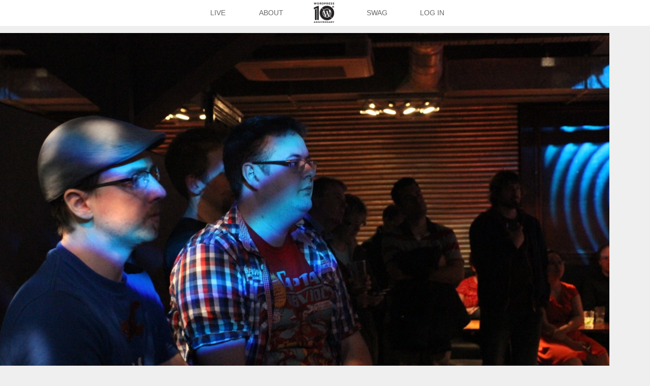

--- FILE ---
content_type: text/html; charset=UTF-8
request_url: https://wp10.wordpress.net/2013/05/27/manchester-party-with-mike-little/img_6131/
body_size: 31544
content:
<!DOCTYPE html>
<html lang="en-US">
<head>
<meta charset="UTF-8" />
<meta name="viewport" content="width=device-width" />
<title>Manchester Attendees | WordPress 10th Anniversary</title>
<link rel="profile" href="http://gmpg.org/xfn/11" />
<link rel="pingback" href="https://wp10.wordpress.net/xmlrpc.php" />
<link rel="shortcut icon" href="https://wp10.wordpress.net/wp-content/themes/wpanniversary/favicon.ico" />
<!--[if lt IE 9]>
<script src="https://wp10.wordpress.net/wp-content/themes/wpanniversary/js/html5.js" type="text/javascript"></script>
<![endif]-->

<meta name='robots' content='max-image-preview:large' />
<link rel="alternate" type="application/rss+xml" title="WordPress 10th Anniversary &raquo; Feed" href="https://wp10.wordpress.net/feed/" />
<link rel="alternate" type="application/rss+xml" title="WordPress 10th Anniversary &raquo; Comments Feed" href="https://wp10.wordpress.net/comments/feed/" />
<link rel="alternate" type="application/rss+xml" title="WordPress 10th Anniversary &raquo; Manchester Attendees Comments Feed" href="https://wp10.wordpress.net/2013/05/27/manchester-party-with-mike-little/img_6131/#main/feed/" />
<link rel="alternate" title="oEmbed (JSON)" type="application/json+oembed" href="https://wp10.wordpress.net/wp-json/oembed/1.0/embed?url=https%3A%2F%2Fwp10.wordpress.net%2F2013%2F05%2F27%2Fmanchester-party-with-mike-little%2Fimg_6131%2F%23main" />
<link rel="alternate" title="oEmbed (XML)" type="text/xml+oembed" href="https://wp10.wordpress.net/wp-json/oembed/1.0/embed?url=https%3A%2F%2Fwp10.wordpress.net%2F2013%2F05%2F27%2Fmanchester-party-with-mike-little%2Fimg_6131%2F%23main&#038;format=xml" />
<style id='wp-img-auto-sizes-contain-inline-css' type='text/css'>
img:is([sizes=auto i],[sizes^="auto," i]){contain-intrinsic-size:3000px 1500px}
/*# sourceURL=wp-img-auto-sizes-contain-inline-css */
</style>
<style id='wp-emoji-styles-inline-css' type='text/css'>

	img.wp-smiley, img.emoji {
		display: inline !important;
		border: none !important;
		box-shadow: none !important;
		height: 1em !important;
		width: 1em !important;
		margin: 0 0.07em !important;
		vertical-align: -0.1em !important;
		background: none !important;
		padding: 0 !important;
	}
/*# sourceURL=wp-emoji-styles-inline-css */
</style>
<style id='wp-block-library-inline-css' type='text/css'>
:root{--wp-block-synced-color:#7a00df;--wp-block-synced-color--rgb:122,0,223;--wp-bound-block-color:var(--wp-block-synced-color);--wp-editor-canvas-background:#ddd;--wp-admin-theme-color:#007cba;--wp-admin-theme-color--rgb:0,124,186;--wp-admin-theme-color-darker-10:#006ba1;--wp-admin-theme-color-darker-10--rgb:0,107,160.5;--wp-admin-theme-color-darker-20:#005a87;--wp-admin-theme-color-darker-20--rgb:0,90,135;--wp-admin-border-width-focus:2px}@media (min-resolution:192dpi){:root{--wp-admin-border-width-focus:1.5px}}.wp-element-button{cursor:pointer}:root .has-very-light-gray-background-color{background-color:#eee}:root .has-very-dark-gray-background-color{background-color:#313131}:root .has-very-light-gray-color{color:#eee}:root .has-very-dark-gray-color{color:#313131}:root .has-vivid-green-cyan-to-vivid-cyan-blue-gradient-background{background:linear-gradient(135deg,#00d084,#0693e3)}:root .has-purple-crush-gradient-background{background:linear-gradient(135deg,#34e2e4,#4721fb 50%,#ab1dfe)}:root .has-hazy-dawn-gradient-background{background:linear-gradient(135deg,#faaca8,#dad0ec)}:root .has-subdued-olive-gradient-background{background:linear-gradient(135deg,#fafae1,#67a671)}:root .has-atomic-cream-gradient-background{background:linear-gradient(135deg,#fdd79a,#004a59)}:root .has-nightshade-gradient-background{background:linear-gradient(135deg,#330968,#31cdcf)}:root .has-midnight-gradient-background{background:linear-gradient(135deg,#020381,#2874fc)}:root{--wp--preset--font-size--normal:16px;--wp--preset--font-size--huge:42px}.has-regular-font-size{font-size:1em}.has-larger-font-size{font-size:2.625em}.has-normal-font-size{font-size:var(--wp--preset--font-size--normal)}.has-huge-font-size{font-size:var(--wp--preset--font-size--huge)}.has-text-align-center{text-align:center}.has-text-align-left{text-align:left}.has-text-align-right{text-align:right}.has-fit-text{white-space:nowrap!important}#end-resizable-editor-section{display:none}.aligncenter{clear:both}.items-justified-left{justify-content:flex-start}.items-justified-center{justify-content:center}.items-justified-right{justify-content:flex-end}.items-justified-space-between{justify-content:space-between}.screen-reader-text{border:0;clip-path:inset(50%);height:1px;margin:-1px;overflow:hidden;padding:0;position:absolute;width:1px;word-wrap:normal!important}.screen-reader-text:focus{background-color:#ddd;clip-path:none;color:#444;display:block;font-size:1em;height:auto;left:5px;line-height:normal;padding:15px 23px 14px;text-decoration:none;top:5px;width:auto;z-index:100000}html :where(.has-border-color){border-style:solid}html :where([style*=border-top-color]){border-top-style:solid}html :where([style*=border-right-color]){border-right-style:solid}html :where([style*=border-bottom-color]){border-bottom-style:solid}html :where([style*=border-left-color]){border-left-style:solid}html :where([style*=border-width]){border-style:solid}html :where([style*=border-top-width]){border-top-style:solid}html :where([style*=border-right-width]){border-right-style:solid}html :where([style*=border-bottom-width]){border-bottom-style:solid}html :where([style*=border-left-width]){border-left-style:solid}html :where(img[class*=wp-image-]){height:auto;max-width:100%}:where(figure){margin:0 0 1em}html :where(.is-position-sticky){--wp-admin--admin-bar--position-offset:var(--wp-admin--admin-bar--height,0px)}@media screen and (max-width:600px){html :where(.is-position-sticky){--wp-admin--admin-bar--position-offset:0px}}
.has-text-align-justify{text-align:justify;}

/*# sourceURL=wp-block-library-inline-css */
</style><style id='global-styles-inline-css' type='text/css'>
:root{--wp--preset--aspect-ratio--square: 1;--wp--preset--aspect-ratio--4-3: 4/3;--wp--preset--aspect-ratio--3-4: 3/4;--wp--preset--aspect-ratio--3-2: 3/2;--wp--preset--aspect-ratio--2-3: 2/3;--wp--preset--aspect-ratio--16-9: 16/9;--wp--preset--aspect-ratio--9-16: 9/16;--wp--preset--color--black: #000000;--wp--preset--color--cyan-bluish-gray: #abb8c3;--wp--preset--color--white: #ffffff;--wp--preset--color--pale-pink: #f78da7;--wp--preset--color--vivid-red: #cf2e2e;--wp--preset--color--luminous-vivid-orange: #ff6900;--wp--preset--color--luminous-vivid-amber: #fcb900;--wp--preset--color--light-green-cyan: #7bdcb5;--wp--preset--color--vivid-green-cyan: #00d084;--wp--preset--color--pale-cyan-blue: #8ed1fc;--wp--preset--color--vivid-cyan-blue: #0693e3;--wp--preset--color--vivid-purple: #9b51e0;--wp--preset--gradient--vivid-cyan-blue-to-vivid-purple: linear-gradient(135deg,rgb(6,147,227) 0%,rgb(155,81,224) 100%);--wp--preset--gradient--light-green-cyan-to-vivid-green-cyan: linear-gradient(135deg,rgb(122,220,180) 0%,rgb(0,208,130) 100%);--wp--preset--gradient--luminous-vivid-amber-to-luminous-vivid-orange: linear-gradient(135deg,rgb(252,185,0) 0%,rgb(255,105,0) 100%);--wp--preset--gradient--luminous-vivid-orange-to-vivid-red: linear-gradient(135deg,rgb(255,105,0) 0%,rgb(207,46,46) 100%);--wp--preset--gradient--very-light-gray-to-cyan-bluish-gray: linear-gradient(135deg,rgb(238,238,238) 0%,rgb(169,184,195) 100%);--wp--preset--gradient--cool-to-warm-spectrum: linear-gradient(135deg,rgb(74,234,220) 0%,rgb(151,120,209) 20%,rgb(207,42,186) 40%,rgb(238,44,130) 60%,rgb(251,105,98) 80%,rgb(254,248,76) 100%);--wp--preset--gradient--blush-light-purple: linear-gradient(135deg,rgb(255,206,236) 0%,rgb(152,150,240) 100%);--wp--preset--gradient--blush-bordeaux: linear-gradient(135deg,rgb(254,205,165) 0%,rgb(254,45,45) 50%,rgb(107,0,62) 100%);--wp--preset--gradient--luminous-dusk: linear-gradient(135deg,rgb(255,203,112) 0%,rgb(199,81,192) 50%,rgb(65,88,208) 100%);--wp--preset--gradient--pale-ocean: linear-gradient(135deg,rgb(255,245,203) 0%,rgb(182,227,212) 50%,rgb(51,167,181) 100%);--wp--preset--gradient--electric-grass: linear-gradient(135deg,rgb(202,248,128) 0%,rgb(113,206,126) 100%);--wp--preset--gradient--midnight: linear-gradient(135deg,rgb(2,3,129) 0%,rgb(40,116,252) 100%);--wp--preset--font-size--small: 13px;--wp--preset--font-size--medium: 20px;--wp--preset--font-size--large: 36px;--wp--preset--font-size--x-large: 42px;--wp--preset--spacing--20: 0.44rem;--wp--preset--spacing--30: 0.67rem;--wp--preset--spacing--40: 1rem;--wp--preset--spacing--50: 1.5rem;--wp--preset--spacing--60: 2.25rem;--wp--preset--spacing--70: 3.38rem;--wp--preset--spacing--80: 5.06rem;--wp--preset--shadow--natural: 6px 6px 9px rgba(0, 0, 0, 0.2);--wp--preset--shadow--deep: 12px 12px 50px rgba(0, 0, 0, 0.4);--wp--preset--shadow--sharp: 6px 6px 0px rgba(0, 0, 0, 0.2);--wp--preset--shadow--outlined: 6px 6px 0px -3px rgb(255, 255, 255), 6px 6px rgb(0, 0, 0);--wp--preset--shadow--crisp: 6px 6px 0px rgb(0, 0, 0);}:where(.is-layout-flex){gap: 0.5em;}:where(.is-layout-grid){gap: 0.5em;}body .is-layout-flex{display: flex;}.is-layout-flex{flex-wrap: wrap;align-items: center;}.is-layout-flex > :is(*, div){margin: 0;}body .is-layout-grid{display: grid;}.is-layout-grid > :is(*, div){margin: 0;}:where(.wp-block-columns.is-layout-flex){gap: 2em;}:where(.wp-block-columns.is-layout-grid){gap: 2em;}:where(.wp-block-post-template.is-layout-flex){gap: 1.25em;}:where(.wp-block-post-template.is-layout-grid){gap: 1.25em;}.has-black-color{color: var(--wp--preset--color--black) !important;}.has-cyan-bluish-gray-color{color: var(--wp--preset--color--cyan-bluish-gray) !important;}.has-white-color{color: var(--wp--preset--color--white) !important;}.has-pale-pink-color{color: var(--wp--preset--color--pale-pink) !important;}.has-vivid-red-color{color: var(--wp--preset--color--vivid-red) !important;}.has-luminous-vivid-orange-color{color: var(--wp--preset--color--luminous-vivid-orange) !important;}.has-luminous-vivid-amber-color{color: var(--wp--preset--color--luminous-vivid-amber) !important;}.has-light-green-cyan-color{color: var(--wp--preset--color--light-green-cyan) !important;}.has-vivid-green-cyan-color{color: var(--wp--preset--color--vivid-green-cyan) !important;}.has-pale-cyan-blue-color{color: var(--wp--preset--color--pale-cyan-blue) !important;}.has-vivid-cyan-blue-color{color: var(--wp--preset--color--vivid-cyan-blue) !important;}.has-vivid-purple-color{color: var(--wp--preset--color--vivid-purple) !important;}.has-black-background-color{background-color: var(--wp--preset--color--black) !important;}.has-cyan-bluish-gray-background-color{background-color: var(--wp--preset--color--cyan-bluish-gray) !important;}.has-white-background-color{background-color: var(--wp--preset--color--white) !important;}.has-pale-pink-background-color{background-color: var(--wp--preset--color--pale-pink) !important;}.has-vivid-red-background-color{background-color: var(--wp--preset--color--vivid-red) !important;}.has-luminous-vivid-orange-background-color{background-color: var(--wp--preset--color--luminous-vivid-orange) !important;}.has-luminous-vivid-amber-background-color{background-color: var(--wp--preset--color--luminous-vivid-amber) !important;}.has-light-green-cyan-background-color{background-color: var(--wp--preset--color--light-green-cyan) !important;}.has-vivid-green-cyan-background-color{background-color: var(--wp--preset--color--vivid-green-cyan) !important;}.has-pale-cyan-blue-background-color{background-color: var(--wp--preset--color--pale-cyan-blue) !important;}.has-vivid-cyan-blue-background-color{background-color: var(--wp--preset--color--vivid-cyan-blue) !important;}.has-vivid-purple-background-color{background-color: var(--wp--preset--color--vivid-purple) !important;}.has-black-border-color{border-color: var(--wp--preset--color--black) !important;}.has-cyan-bluish-gray-border-color{border-color: var(--wp--preset--color--cyan-bluish-gray) !important;}.has-white-border-color{border-color: var(--wp--preset--color--white) !important;}.has-pale-pink-border-color{border-color: var(--wp--preset--color--pale-pink) !important;}.has-vivid-red-border-color{border-color: var(--wp--preset--color--vivid-red) !important;}.has-luminous-vivid-orange-border-color{border-color: var(--wp--preset--color--luminous-vivid-orange) !important;}.has-luminous-vivid-amber-border-color{border-color: var(--wp--preset--color--luminous-vivid-amber) !important;}.has-light-green-cyan-border-color{border-color: var(--wp--preset--color--light-green-cyan) !important;}.has-vivid-green-cyan-border-color{border-color: var(--wp--preset--color--vivid-green-cyan) !important;}.has-pale-cyan-blue-border-color{border-color: var(--wp--preset--color--pale-cyan-blue) !important;}.has-vivid-cyan-blue-border-color{border-color: var(--wp--preset--color--vivid-cyan-blue) !important;}.has-vivid-purple-border-color{border-color: var(--wp--preset--color--vivid-purple) !important;}.has-vivid-cyan-blue-to-vivid-purple-gradient-background{background: var(--wp--preset--gradient--vivid-cyan-blue-to-vivid-purple) !important;}.has-light-green-cyan-to-vivid-green-cyan-gradient-background{background: var(--wp--preset--gradient--light-green-cyan-to-vivid-green-cyan) !important;}.has-luminous-vivid-amber-to-luminous-vivid-orange-gradient-background{background: var(--wp--preset--gradient--luminous-vivid-amber-to-luminous-vivid-orange) !important;}.has-luminous-vivid-orange-to-vivid-red-gradient-background{background: var(--wp--preset--gradient--luminous-vivid-orange-to-vivid-red) !important;}.has-very-light-gray-to-cyan-bluish-gray-gradient-background{background: var(--wp--preset--gradient--very-light-gray-to-cyan-bluish-gray) !important;}.has-cool-to-warm-spectrum-gradient-background{background: var(--wp--preset--gradient--cool-to-warm-spectrum) !important;}.has-blush-light-purple-gradient-background{background: var(--wp--preset--gradient--blush-light-purple) !important;}.has-blush-bordeaux-gradient-background{background: var(--wp--preset--gradient--blush-bordeaux) !important;}.has-luminous-dusk-gradient-background{background: var(--wp--preset--gradient--luminous-dusk) !important;}.has-pale-ocean-gradient-background{background: var(--wp--preset--gradient--pale-ocean) !important;}.has-electric-grass-gradient-background{background: var(--wp--preset--gradient--electric-grass) !important;}.has-midnight-gradient-background{background: var(--wp--preset--gradient--midnight) !important;}.has-small-font-size{font-size: var(--wp--preset--font-size--small) !important;}.has-medium-font-size{font-size: var(--wp--preset--font-size--medium) !important;}.has-large-font-size{font-size: var(--wp--preset--font-size--large) !important;}.has-x-large-font-size{font-size: var(--wp--preset--font-size--x-large) !important;}
/*# sourceURL=global-styles-inline-css */
</style>

<style id='classic-theme-styles-inline-css' type='text/css'>
/*! This file is auto-generated */
.wp-block-button__link{color:#fff;background-color:#32373c;border-radius:9999px;box-shadow:none;text-decoration:none;padding:calc(.667em + 2px) calc(1.333em + 2px);font-size:1.125em}.wp-block-file__button{background:#32373c;color:#fff;text-decoration:none}
/*# sourceURL=/wp-includes/css/classic-themes.min.css */
</style>
<link rel='stylesheet' id='twitter-bootstrap-css' href='https://wp10.wordpress.net/wp-content/themes/wpanniversary/css/bootstrap.css?ver=7.0-alpha-61306' type='text/css' media='all' />
<link rel='stylesheet' id='font-awesome-css' href='https://wp10.wordpress.net/wp-content/themes/wpanniversary/css/font-awesome.min.css?ver=7.0-alpha-61306' type='text/css' media='all' />
<link rel='stylesheet' id='wpann-screen-css-css' href='https://wp10.wordpress.net/wp-content/themes/wpanniversary/css/screen.css?ver=7.0-alpha-61306' type='text/css' media='all' />
<link rel='stylesheet' id='colorbox-css-css' href='https://wp10.wordpress.net/wp-content/themes/wpanniversary/css/colorbox.css?ver=7.0-alpha-61306' type='text/css' media='all' />
<link rel='stylesheet' id='jetpack_css-css' href='https://wp10.wordpress.net/wp-content/plugins/jetpack/css/jetpack.css?ver=8.5' type='text/css' media='all' />
<script type="text/javascript" src="https://wp10.wordpress.net/wp-includes/js/jquery/jquery.min.js?ver=3.7.1" id="jquery-core-js"></script>
<script type="text/javascript" src="https://wp10.wordpress.net/wp-includes/js/jquery/jquery-migrate.min.js?ver=3.4.1" id="jquery-migrate-js"></script>
<script type="text/javascript" src="https://wp10.wordpress.net/wp-content/themes/wpanniversary/js/keyboard-image-navigation.js?ver=20120202" id="WPAnniversary-keyboard-image-navigation-js"></script>
<link rel="https://api.w.org/" href="https://wp10.wordpress.net/wp-json/" /><link rel="alternate" title="JSON" type="application/json" href="https://wp10.wordpress.net/wp-json/wp/v2/media/3995" /><link rel="EditURI" type="application/rsd+xml" title="RSD" href="https://wp10.wordpress.net/xmlrpc.php?rsd" />
<meta name="generator" content="WordPress 7.0-alpha-61306" />
<link rel="canonical" href="https://wp10.wordpress.net/2013/05/27/manchester-party-with-mike-little/img_6131/#main" />
<link rel='shortlink' href='https://wp.me/a3wVrQ-12r' />
	<script type="text/javascript">
	var ajaxurl = 'https://wp10.wordpress.net/wp-admin/admin-ajax.php';
	</script>
	<style type="text/css">.recentcomments a{display:inline !important;padding:0 !important;margin:0 !important;}</style>
<!-- Jetpack Open Graph Tags -->
<meta property="og:type" content="article" />
<meta property="og:title" content="Manchester Attendees" />
<meta property="og:url" content="https://wp10.wordpress.net/2013/05/27/manchester-party-with-mike-little/img_6131/#main" />
<meta property="og:description" content="Manchester Attendees" />
<meta property="article:published_time" content="2013-05-27T22:12:56+00:00" />
<meta property="article:modified_time" content="2013-05-27T22:12:56+00:00" />
<meta property="og:site_name" content="WordPress 10th Anniversary" />
<meta property="og:image" content="https://wp10.wordpress.net/wp-content/uploads/2013/05/IMG_6131.jpg" />
<meta property="og:locale" content="en_US" />
<meta name="twitter:site" content="@TantienHime" />
<meta name="twitter:text:title" content="Manchester Attendees" />
<meta name="twitter:image" content="https://wp10.wordpress.net/wp-content/uploads/2013/05/IMG_6131.jpg?w=640" />
<meta name="twitter:card" content="summary_large_image" />

<!-- End Jetpack Open Graph Tags -->
			<link rel="stylesheet" type="text/css" id="wp-custom-css" href="https://wp10.wordpress.net/?custom-css=8804953b7c" />
		

</head>

<body class="attachment wp-singular attachment-template-default single single-attachment postid-3995 attachmentid-3995 attachment-jpeg wp-theme-wpanniversary group-blog">

    <!-- Part 1: Wrap all page content here -->
    
    <div id="wrap">

	<header role="banner" class="site-header" id="masthead">
	    
	    <div class="roxw">
	    
	    	<div class="spaxn12">

			<nav role="navigation" class="main-navigation" id="site-navigation">
				<div class="menu-main-menu-container">
					<ul class="nav-menu" id="menu-main-menu">
						<li class="menu-item"><a href="https://wp10.wordpress.net">Live</a>
						<li class="menu-item"><a href="https://wp10.wordpress.net/about">About</a></li>
						<li class="menu-item logo"><a href="https://wp10.wordpress.net"><img src="https://wp10.wordpress.net/wp-content/themes/wpanniversary/img/10wp_logo.png" alt="WordPress 10th Anniversary" width="125" height="125" /></a></li>
						<li class="menu-item"><a href="http://hellomerch.com/collections/wordpress/products/wordpress-10th-anniversary-t-shirt" target="_blank">Swag</a></li>
													<li class="menu-item"><a href="https://wp10.wordpress.net/wp-login.php?redirect_to=https%3A%2F%2Fwp10.wordpress.net%2Fabout">Log In</a></li>
											</ul>
				</div>		
			</nav><!-- #site-navigation -->
			
		</div>
			
	</div>

	</header>

	<div id="primary" class="content-area image-attachment">
		<div id="content" class="site-content" role="main">

		
			<article id="post-3995" class="post-3995 attachment type-attachment status-inherit hentry">
				<header class="entry-header">
					<h1 class="entry-title">Manchester Attendees</h1>

					<div class="entry-meta">
						Published <span class="entry-date"><time class="entry-date" datetime="2013-05-27T22:12:56+00:00">May 27, 2013</time></span> at <a href="https://wp10.wordpress.net/wp-content/uploads/2013/05/IMG_6131.jpg" title="Link to full-size image">1280 &times; 853</a> in <a href="https://wp10.wordpress.net/2013/05/27/manchester-party-with-mike-little/" title="Return to Manchester Party – with Mike Little" rel="gallery">Manchester Party – with Mike Little</a>											</div><!-- .entry-meta -->

					<nav role="navigation" id="image-navigation" class="navigation-image">
						<div class="nav-previous"><a href='https://wp10.wordpress.net/2013/05/27/manchester-party-with-mike-little/img_6119/#main'><span class="meta-nav">&larr;</span> Previous</a></div>
						<div class="nav-next"><a href='https://wp10.wordpress.net/2013/05/27/manchester-party-with-mike-little/img_6132/#main'>Next <span class="meta-nav">&rarr;</span></a></div>
					</nav><!-- #image-navigation -->
				</header><!-- .entry-header -->

				<div class="entry-content">

					<div class="entry-attachment">
						<div class="attachment">
							
							<a href="https://wp10.wordpress.net/2013/05/27/manchester-party-with-mike-little/img_6132/#main" title="Manchester Attendees" rel="attachment"><img width="1200" height="800" src="https://wp10.wordpress.net/wp-content/uploads/2013/05/IMG_6131.jpg" class="attachment-1200x1200 size-1200x1200" alt="" decoding="async" fetchpriority="high" srcset="https://wp10.wordpress.net/wp-content/uploads/2013/05/IMG_6131.jpg 1280w, https://wp10.wordpress.net/wp-content/uploads/2013/05/IMG_6131-300x199.jpg 300w, https://wp10.wordpress.net/wp-content/uploads/2013/05/IMG_6131-1024x682.jpg 1024w, https://wp10.wordpress.net/wp-content/uploads/2013/05/IMG_6131-250x166.jpg 250w, https://wp10.wordpress.net/wp-content/uploads/2013/05/IMG_6131-200x133.jpg 200w, https://wp10.wordpress.net/wp-content/uploads/2013/05/IMG_6131-400x266.jpg 400w, https://wp10.wordpress.net/wp-content/uploads/2013/05/IMG_6131-500x333.jpg 500w" sizes="(max-width: 1200px) 100vw, 1200px" /></a>
						</div><!-- .attachment -->

												<div class="entry-caption">
							<p>Manchester Attendees</p>
						</div><!-- .entry-caption -->
											</div><!-- .entry-attachment -->

										
				</div><!-- .entry-content -->

				<footer class="entry-meta">
											<a class="comment-link" href="#respond" title="Post a comment">Post a comment</a> or leave a trackback: <a class="trackback-link" href="https://wp10.wordpress.net/2013/05/27/manchester-party-with-mike-little/img_6131/#main/trackback/" title="Trackback URL for your post" rel="trackback">Trackback URL</a>.														</footer><!-- .entry-meta -->
			</article><!-- #post-3995 -->

			
	<div id="comments" class="comments-area">

	
	
	
		<div id="respond" class="comment-respond">
		<h3 id="reply-title" class="comment-reply-title">Leave a Reply <small><a rel="nofollow" id="cancel-comment-reply-link" href="/2013/05/27/manchester-party-with-mike-little/img_6131/#respond" style="display:none;">Cancel reply</a></small></h3><form action="https://wp10.wordpress.net/wp-comments-post.php" method="post" id="commentform" class="comment-form"><p class="comment-notes"><span id="email-notes">Your email address will not be published.</span> <span class="required-field-message">Required fields are marked <span class="required">*</span></span></p><p class="comment-form-comment"><label for="comment">Comment <span class="required">*</span></label> <textarea id="comment" name="comment" cols="45" rows="8" maxlength="65525" required="required"></textarea></p><p class="comment-form-author"><label for="author">Name <span class="required">*</span></label> <input id="author" name="author" type="text" value="" size="30" maxlength="245" autocomplete="name" required="required" /></p>
<p class="comment-form-email"><label for="email">Email <span class="required">*</span></label> <input id="email" name="email" type="text" value="" size="30" maxlength="100" aria-describedby="email-notes" autocomplete="email" required="required" /></p>
<p class="comment-form-url"><label for="url">Website</label> <input id="url" name="url" type="text" value="" size="30" maxlength="200" autocomplete="url" /></p>
<p class="form-submit"><input name="submit" type="submit" id="submit" class="submit" value="Post Comment" /> <input type='hidden' name='comment_post_ID' value='3995' id='comment_post_ID' />
<input type='hidden' name='comment_parent' id='comment_parent' value='0' />
</p><p style="display: none;"><input type="hidden" id="akismet_comment_nonce" name="akismet_comment_nonce" value="f4c1d96cf1" /></p><p style="display: none;"><input type="hidden" id="ak_js" name="ak_js" value="47"/></p></form>	</div><!-- #respond -->
	
</div><!-- #comments -->

		
		</div><!-- #content -->
	</div><!-- #primary -->


</div>

	<div class="clearfix"></div>

    <div id="footer">
      <div class="container">
                <iframe src="//www.facebook.com/plugins/like.php?app_id=121415197926116&amp;href=http%3A%2F%2Fwww.facebook.com%2Fwordpress&amp;send=false&amp;layout=button_count&amp;width=150&amp;show_faces=false&amp;action=like&amp;colorscheme=light&amp;font=lucida+grande&amp;height=21" scrolling="no" frameborder="0" style="border:none; overflow:hidden; width:150px; height:21px;" allowTransparency="true"></iframe>
        <iframe allowtransparency="true" frameborder="0" scrolling="no" src="//platform.twitter.com/widgets/follow_button.html?screen_name=WordPress&show_count=false" style="width:150px; height:20px;"></iframe>
      </div>
    </div>

<script type="speculationrules">
{"prefetch":[{"source":"document","where":{"and":[{"href_matches":"/*"},{"not":{"href_matches":["/wp-*.php","/wp-admin/*","/wp-content/uploads/*","/wp-content/*","/wp-content/plugins/*","/wp-content/themes/wpanniversary/*","/*\\?(.+)"]}},{"not":{"selector_matches":"a[rel~=\"nofollow\"]"}},{"not":{"selector_matches":".no-prefetch, .no-prefetch a"}}]},"eagerness":"conservative"}]}
</script>
<script type="text/javascript" src="https://wp10.wordpress.net/wp-content/themes/wpanniversary/js/bootstrap.js?ver=20120205" id="twitter-bootstrap-js"></script>
<script type="text/javascript" src="https://wp10.wordpress.net/wp-content/themes/wpanniversary/js/jquery.masonry.min.js?ver=20120205" id="js-masonry-js"></script>
<script type="text/javascript" src="https://wp10.wordpress.net/wp-content/themes/wpanniversary/js/modernizr-transitions.js?ver=20120205" id="modernizr-transitions-js"></script>
<script type="text/javascript" src="https://wp10.wordpress.net/wp-content/themes/wpanniversary/js/jquery.colorbox-min.js?ver=20120205" id="js-colorbox-js"></script>
<script type="text/javascript" src="https://wp10.wordpress.net/wp-content/themes/wpanniversary/js/global.js?ver=20120205" id="WPAnniversary-global-js"></script>
<script type="text/javascript" src="https://wp10.wordpress.net/wp-includes/js/jquery/ui/effect.min.js?ver=1.13.3" id="jquery-effects-core-js"></script>
<script type="text/javascript" src="https://wp10.wordpress.net/wp-includes/js/jquery/ui/effect-highlight.min.js?ver=1.13.3" id="jquery-effects-highlight-js"></script>
<script type="text/javascript" src="https://wp10.wordpress.net/wp-includes/js/comment-reply.min.js?ver=7.0-alpha-61306" id="comment-reply-js" async="async" data-wp-strategy="async" fetchpriority="low"></script>
<script async="async" type="text/javascript" src="https://wp10.wordpress.net/wp-content/plugins/akismet/_inc/form.js?ver=4.1.5" id="akismet-form-js"></script>
<script id="wp-emoji-settings" type="application/json">
{"baseUrl":"https://s.w.org/images/core/emoji/17.0.2/72x72/","ext":".png","svgUrl":"https://s.w.org/images/core/emoji/17.0.2/svg/","svgExt":".svg","source":{"concatemoji":"https://wp10.wordpress.net/wp-includes/js/wp-emoji-release.min.js?ver=7.0-alpha-61306"}}
</script>
<script type="module">
/* <![CDATA[ */
/*! This file is auto-generated */
const a=JSON.parse(document.getElementById("wp-emoji-settings").textContent),o=(window._wpemojiSettings=a,"wpEmojiSettingsSupports"),s=["flag","emoji"];function i(e){try{var t={supportTests:e,timestamp:(new Date).valueOf()};sessionStorage.setItem(o,JSON.stringify(t))}catch(e){}}function c(e,t,n){e.clearRect(0,0,e.canvas.width,e.canvas.height),e.fillText(t,0,0);t=new Uint32Array(e.getImageData(0,0,e.canvas.width,e.canvas.height).data);e.clearRect(0,0,e.canvas.width,e.canvas.height),e.fillText(n,0,0);const a=new Uint32Array(e.getImageData(0,0,e.canvas.width,e.canvas.height).data);return t.every((e,t)=>e===a[t])}function p(e,t){e.clearRect(0,0,e.canvas.width,e.canvas.height),e.fillText(t,0,0);var n=e.getImageData(16,16,1,1);for(let e=0;e<n.data.length;e++)if(0!==n.data[e])return!1;return!0}function u(e,t,n,a){switch(t){case"flag":return n(e,"\ud83c\udff3\ufe0f\u200d\u26a7\ufe0f","\ud83c\udff3\ufe0f\u200b\u26a7\ufe0f")?!1:!n(e,"\ud83c\udde8\ud83c\uddf6","\ud83c\udde8\u200b\ud83c\uddf6")&&!n(e,"\ud83c\udff4\udb40\udc67\udb40\udc62\udb40\udc65\udb40\udc6e\udb40\udc67\udb40\udc7f","\ud83c\udff4\u200b\udb40\udc67\u200b\udb40\udc62\u200b\udb40\udc65\u200b\udb40\udc6e\u200b\udb40\udc67\u200b\udb40\udc7f");case"emoji":return!a(e,"\ud83e\u1fac8")}return!1}function f(e,t,n,a){let r;const o=(r="undefined"!=typeof WorkerGlobalScope&&self instanceof WorkerGlobalScope?new OffscreenCanvas(300,150):document.createElement("canvas")).getContext("2d",{willReadFrequently:!0}),s=(o.textBaseline="top",o.font="600 32px Arial",{});return e.forEach(e=>{s[e]=t(o,e,n,a)}),s}function r(e){var t=document.createElement("script");t.src=e,t.defer=!0,document.head.appendChild(t)}a.supports={everything:!0,everythingExceptFlag:!0},new Promise(t=>{let n=function(){try{var e=JSON.parse(sessionStorage.getItem(o));if("object"==typeof e&&"number"==typeof e.timestamp&&(new Date).valueOf()<e.timestamp+604800&&"object"==typeof e.supportTests)return e.supportTests}catch(e){}return null}();if(!n){if("undefined"!=typeof Worker&&"undefined"!=typeof OffscreenCanvas&&"undefined"!=typeof URL&&URL.createObjectURL&&"undefined"!=typeof Blob)try{var e="postMessage("+f.toString()+"("+[JSON.stringify(s),u.toString(),c.toString(),p.toString()].join(",")+"));",a=new Blob([e],{type:"text/javascript"});const r=new Worker(URL.createObjectURL(a),{name:"wpTestEmojiSupports"});return void(r.onmessage=e=>{i(n=e.data),r.terminate(),t(n)})}catch(e){}i(n=f(s,u,c,p))}t(n)}).then(e=>{for(const n in e)a.supports[n]=e[n],a.supports.everything=a.supports.everything&&a.supports[n],"flag"!==n&&(a.supports.everythingExceptFlag=a.supports.everythingExceptFlag&&a.supports[n]);var t;a.supports.everythingExceptFlag=a.supports.everythingExceptFlag&&!a.supports.flag,a.supports.everything||((t=a.source||{}).concatemoji?r(t.concatemoji):t.wpemoji&&t.twemoji&&(r(t.twemoji),r(t.wpemoji)))});
//# sourceURL=https://wp10.wordpress.net/wp-includes/js/wp-emoji-loader.min.js
/* ]]> */
</script>
<script type='text/javascript' src='https://stats.wp.com/e-202604.js' async='async' defer='defer'></script>
<script type='text/javascript'>
	_stq = window._stq || [];
	_stq.push([ 'view', {v:'ext',j:'1:8.5',blog:'52176338',post:'3995',tz:'0',srv:'wp10.wordpress.net'} ]);
	_stq.push([ 'clickTrackerInit', '52176338', '3995' ]);
</script>

</body>
</html>

--- FILE ---
content_type: application/javascript
request_url: https://wp10.wordpress.net/wp-content/themes/wpanniversary/js/jquery.colorbox-min.js?ver=20120205
body_size: 10682
content:
/*!
	jQuery Colorbox v1.4.17 - 2013-05-23
	(c) 2013 Jack Moore - jacklmoore.com/colorbox
	license: http://www.opensource.org/licenses/mit-license.php
*/
(function(t,e,i){function o(i,o,n){var r=e.createElement(i);return o&&(r.id=te+o),n&&(r.style.cssText=n),t(r)}function n(){return i.innerHeight?i.innerHeight:t(i).height()}function r(t){var e=E.length,i=(j+t)%e;return 0>i?e+i:i}function h(t,e){return Math.round((/%/.test(t)?("x"===e?H.width():n())/100:1)*parseInt(t,10))}function l(t,e){return t.photo||t.photoRegex.test(e)}function s(t,e){return t.retinaUrl&&i.devicePixelRatio>1?e.replace(t.photoRegex,t.retinaSuffix):e}function a(t){"contains"in x[0]&&!x[0].contains(t.target)&&(t.stopPropagation(),x.focus())}function d(){var e,i=t.data(A,Z);null==i?(_=t.extend({},Y),console&&console.log&&console.log("Error: cboxElement missing settings object")):_=t.extend({},i);for(e in _)t.isFunction(_[e])&&"on"!==e.slice(0,2)&&(_[e]=_[e].call(A));_.rel=_.rel||A.rel||t(A).data("rel")||"nofollow",_.href=_.href||t(A).attr("href"),_.title=_.title||A.title,"string"==typeof _.href&&(_.href=t.trim(_.href))}function c(i,o){t(e).trigger(i),se.trigger(i),t.isFunction(o)&&o.call(A)}function u(){var t,e,i,o,n,r=te+"Slideshow_",h="click."+te;_.slideshow&&E[1]?(e=function(){clearTimeout(t)},i=function(){(_.loop||E[j+1])&&(t=setTimeout(J.next,_.slideshowSpeed))},o=function(){M.html(_.slideshowStop).unbind(h).one(h,n),se.bind(ne,i).bind(oe,e).bind(re,n),x.removeClass(r+"off").addClass(r+"on")},n=function(){e(),se.unbind(ne,i).unbind(oe,e).unbind(re,n),M.html(_.slideshowStart).unbind(h).one(h,function(){J.next(),o()}),x.removeClass(r+"on").addClass(r+"off")},_.slideshowAuto?o():n()):x.removeClass(r+"off "+r+"on")}function f(i){G||(A=i,d(),E=t(A),j=0,"nofollow"!==_.rel&&(E=t("."+ee).filter(function(){var e,i=t.data(this,Z);return i&&(e=t(this).data("rel")||i.rel||this.rel),e===_.rel}),j=E.index(A),-1===j&&(E=E.add(A),j=E.length-1)),g.css({opacity:parseFloat(_.opacity),cursor:_.overlayClose?"pointer":"auto",visibility:"visible"}).show(),V&&x.add(g).removeClass(V),_.className&&x.add(g).addClass(_.className),V=_.className,K.html(_.close).show(),$||($=q=!0,x.css({visibility:"hidden",display:"block"}),W=o(ae,"LoadedContent","width:0; height:0; overflow:hidden").appendTo(v),D=b.height()+k.height()+v.outerHeight(!0)-v.height(),B=C.width()+T.width()+v.outerWidth(!0)-v.width(),N=W.outerHeight(!0),z=W.outerWidth(!0),_.w=h(_.initialWidth,"x"),_.h=h(_.initialHeight,"y"),J.position(),u(),c(ie,_.onOpen),O.add(S).hide(),x.focus(),_.trapFocus&&e.addEventListener&&(e.addEventListener("focus",a,!0),se.one(he,function(){e.removeEventListener("focus",a,!0)})),_.returnFocus&&se.one(he,function(){t(A).focus()})),w())}function p(){!x&&e.body&&(X=!1,H=t(i),x=o(ae).attr({id:Z,"class":t.support.opacity===!1?te+"IE":"",role:"dialog",tabindex:"-1"}).hide(),g=o(ae,"Overlay").hide(),L=o(ae,"LoadingOverlay").add(o(ae,"LoadingGraphic")),y=o(ae,"Wrapper"),v=o(ae,"Content").append(S=o(ae,"Title"),I=o(ae,"Current"),P=t('<button type="button"/>').attr({id:te+"Previous"}),R=t('<button type="button"/>').attr({id:te+"Next"}),M=o("button","Slideshow"),L,K=t('<button type="button"/>').attr({id:te+"Close"})),y.append(o(ae).append(o(ae,"TopLeft"),b=o(ae,"TopCenter"),o(ae,"TopRight")),o(ae,!1,"clear:left").append(C=o(ae,"MiddleLeft"),v,T=o(ae,"MiddleRight")),o(ae,!1,"clear:left").append(o(ae,"BottomLeft"),k=o(ae,"BottomCenter"),o(ae,"BottomRight"))).find("div div").css({"float":"left"}),F=o(ae,!1,"position:absolute; width:9999px; visibility:hidden; display:none"),O=R.add(P).add(I).add(M),t(e.body).append(g,x.append(y,F)))}function m(){function i(t){t.which>1||t.shiftKey||t.altKey||t.metaKey||t.control||(t.preventDefault(),f(this))}return x?(X||(X=!0,R.click(function(){J.next()}),P.click(function(){J.prev()}),K.click(function(){J.close()}),g.click(function(){_.overlayClose&&J.close()}),t(e).bind("keydown."+te,function(t){var e=t.keyCode;$&&_.escKey&&27===e&&(t.preventDefault(),J.close()),$&&_.arrowKey&&E[1]&&!t.altKey&&(37===e?(t.preventDefault(),P.click()):39===e&&(t.preventDefault(),R.click()))}),t.isFunction(t.fn.on)?t(e).on("click."+te,"."+ee,i):t("."+ee).live("click."+te,i)),!0):!1}function w(){var n,r,a,u=J.prep,f=++de;q=!0,U=!1,A=E[j],d(),c(le),c(oe,_.onLoad),_.h=_.height?h(_.height,"y")-N-D:_.innerHeight&&h(_.innerHeight,"y"),_.w=_.width?h(_.width,"x")-z-B:_.innerWidth&&h(_.innerWidth,"x"),_.mw=_.w,_.mh=_.h,_.maxWidth&&(_.mw=h(_.maxWidth,"x")-z-B,_.mw=_.w&&_.w<_.mw?_.w:_.mw),_.maxHeight&&(_.mh=h(_.maxHeight,"y")-N-D,_.mh=_.h&&_.h<_.mh?_.h:_.mh),n=_.href,Q=setTimeout(function(){L.show()},100),_.inline?(a=o(ae).hide().insertBefore(t(n)[0]),se.one(le,function(){a.replaceWith(W.children())}),u(t(n))):_.iframe?u(" "):_.html?u(_.html):l(_,n)?(n=s(_,n),U=e.createElement("img"),t(U).addClass(te+"Photo").bind("error",function(){_.title=!1,u(o(ae,"Error").html(_.imgError))}).one("load",function(){var e;f===de&&(U.alt=t(A).attr("alt")||t(A).attr("data-alt")||"",_.retinaImage&&i.devicePixelRatio>1&&(U.height=U.height/i.devicePixelRatio,U.width=U.width/i.devicePixelRatio),_.scalePhotos&&(r=function(){U.height-=U.height*e,U.width-=U.width*e},_.mw&&U.width>_.mw&&(e=(U.width-_.mw)/U.width,r()),_.mh&&U.height>_.mh&&(e=(U.height-_.mh)/U.height,r())),_.h&&(U.style.marginTop=Math.max(_.mh-U.height,0)/2+"px"),E[1]&&(_.loop||E[j+1])&&(U.style.cursor="pointer",U.onclick=function(){J.next()}),U.style.width=U.width+"px",U.style.height=U.height+"px",setTimeout(function(){u(U)},1))}),setTimeout(function(){U.src=n},1)):n&&F.load(n,_.data,function(e,i){f===de&&u("error"===i?o(ae,"Error").html(_.xhrError):t(this).contents())})}var g,x,y,v,b,C,T,k,E,H,W,F,L,S,I,M,R,P,K,O,_,D,B,N,z,A,j,U,$,q,G,Q,J,V,X,Y={transition:"elastic",speed:300,fadeOut:300,width:!1,initialWidth:"600",innerWidth:!1,maxWidth:!1,height:!1,initialHeight:"450",innerHeight:!1,maxHeight:!1,scalePhotos:!0,scrolling:!0,inline:!1,html:!1,iframe:!1,fastIframe:!0,photo:!1,href:!1,title:!1,rel:!1,opacity:.9,preloading:!0,className:!1,retinaImage:!1,retinaUrl:!1,retinaSuffix:"@2x.$1",current:"image {current} of {total}",previous:"previous",next:"next",close:"close",xhrError:"This content failed to load.",imgError:"This image failed to load.",open:!1,returnFocus:!0,trapFocus:!0,reposition:!0,loop:!0,slideshow:!1,slideshowAuto:!0,slideshowSpeed:2500,slideshowStart:"start slideshow",slideshowStop:"stop slideshow",photoRegex:/\.(gif|png|jp(e|g|eg)|bmp|ico|webp)((#|\?).*)?$/i,onOpen:!1,onLoad:!1,onComplete:!1,onCleanup:!1,onClosed:!1,overlayClose:!0,escKey:!0,arrowKey:!0,top:!1,bottom:!1,left:!1,right:!1,fixed:!1,data:void 0},Z="colorbox",te="cbox",ee=te+"Element",ie=te+"_open",oe=te+"_load",ne=te+"_complete",re=te+"_cleanup",he=te+"_closed",le=te+"_purge",se=t("<a/>"),ae="div",de=0;t.colorbox||(t(p),J=t.fn[Z]=t[Z]=function(e,i){var o=this;if(e=e||{},p(),m()){if(t.isFunction(o))o=t("<a/>"),e.open=!0;else if(!o[0])return o;i&&(e.onComplete=i),o.each(function(){t.data(this,Z,t.extend({},t.data(this,Z)||Y,e))}).addClass(ee),(t.isFunction(e.open)&&e.open.call(o)||e.open)&&f(o[0])}return o},J.position=function(t,e){function i(t){b[0].style.width=k[0].style.width=v[0].style.width=parseInt(t.style.width,10)-B+"px",v[0].style.height=C[0].style.height=T[0].style.height=parseInt(t.style.height,10)-D+"px"}var o,r,l,s=0,a=0,d=x.offset();H.unbind("resize."+te),x.css({top:-9e4,left:-9e4}),r=H.scrollTop(),l=H.scrollLeft(),_.fixed?(d.top-=r,d.left-=l,x.css({position:"fixed"})):(s=r,a=l,x.css({position:"absolute"})),a+=_.right!==!1?Math.max(H.width()-_.w-z-B-h(_.right,"x"),0):_.left!==!1?h(_.left,"x"):Math.round(Math.max(H.width()-_.w-z-B,0)/2),s+=_.bottom!==!1?Math.max(n()-_.h-N-D-h(_.bottom,"y"),0):_.top!==!1?h(_.top,"y"):Math.round(Math.max(n()-_.h-N-D,0)/2),x.css({top:d.top,left:d.left,visibility:"visible"}),t=x.width()===_.w+z&&x.height()===_.h+N?0:t||0,y[0].style.width=y[0].style.height="9999px",o={width:_.w+z+B,height:_.h+N+D,top:s,left:a},0===t&&x.css(o),x.dequeue().animate(o,{duration:t,complete:function(){i(this),q=!1,y[0].style.width=_.w+z+B+"px",y[0].style.height=_.h+N+D+"px",_.reposition&&setTimeout(function(){H.bind("resize."+te,J.position)},1),e&&e()},step:function(){i(this)}})},J.resize=function(t){$&&(t=t||{},t.width&&(_.w=h(t.width,"x")-z-B),t.innerWidth&&(_.w=h(t.innerWidth,"x")),W.css({width:_.w}),t.height&&(_.h=h(t.height,"y")-N-D),t.innerHeight&&(_.h=h(t.innerHeight,"y")),t.innerHeight||t.height||(W.css({height:"auto"}),_.h=W.height()),W.css({height:_.h}),J.position("none"===_.transition?0:_.speed))},J.prep=function(e){function i(){return _.w=_.w||W.width(),_.w=_.mw&&_.mw<_.w?_.mw:_.w,_.w}function n(){return _.h=_.h||W.height(),_.h=_.mh&&_.mh<_.h?_.mh:_.h,_.h}if($){var h,a="none"===_.transition?0:_.speed;W.empty().remove(),W=o(ae,"LoadedContent").append(e),W.hide().appendTo(F.show()).css({width:i(),overflow:_.scrolling?"auto":"hidden"}).css({height:n()}).prependTo(v),F.hide(),t(U).css({"float":"none"}),h=function(){function e(){t.support.opacity===!1&&x[0].style.removeAttribute("filter")}var i,n,h=E.length,d="frameBorder",u="allowTransparency";$&&(n=function(){clearTimeout(Q),L.hide(),c(ne,_.onComplete)},S.html(_.title).add(W).show(),h>1?("string"==typeof _.current&&I.html(_.current.replace("{current}",j+1).replace("{total}",h)).show(),R[_.loop||h-1>j?"show":"hide"]().html(_.next),P[_.loop||j?"show":"hide"]().html(_.previous),_.slideshow&&M.show(),_.preloading&&t.each([r(-1),r(1)],function(){var e,i,o=E[this],n=t.data(o,Z);n&&n.href?(e=n.href,t.isFunction(e)&&(e=e.call(o))):e=t(o).attr("href"),e&&l(n,e)&&(e=s(n,e),i=new Image,i.src=e)})):O.hide(),_.iframe?(i=o("iframe")[0],d in i&&(i[d]=0),u in i&&(i[u]="true"),_.scrolling||(i.scrolling="no"),t(i).attr({src:_.href,name:(new Date).getTime(),"class":te+"Iframe",allowFullScreen:!0,webkitAllowFullScreen:!0,mozallowfullscreen:!0}).one("load",n).appendTo(W),se.one(le,function(){i.src="//about:blank"}),_.fastIframe&&t(i).trigger("load")):n(),"fade"===_.transition?x.fadeTo(a,1,e):e())},"fade"===_.transition?x.fadeTo(a,0,function(){J.position(0,h)}):J.position(a,h)}},J.next=function(){!q&&E[1]&&(_.loop||E[j+1])&&(j=r(1),f(E[j]))},J.prev=function(){!q&&E[1]&&(_.loop||j)&&(j=r(-1),f(E[j]))},J.close=function(){$&&!G&&(G=!0,$=!1,c(re,_.onCleanup),H.unbind("."+te),g.fadeTo(_.fadeOut||0,0),x.stop().fadeTo(_.fadeOut||0,0,function(){x.add(g).css({opacity:1,cursor:"auto"}).hide(),c(le),W.empty().remove(),setTimeout(function(){G=!1,c(he,_.onClosed)},1)}))},J.remove=function(){x&&(x.stop(),t.colorbox.close(),x.stop().remove(),g.remove(),G=!1,x=null,t("."+ee).removeData(Z).removeClass(ee),t(e).unbind("click."+te))},J.element=function(){return t(A)},J.settings=Y)})(jQuery,document,window);